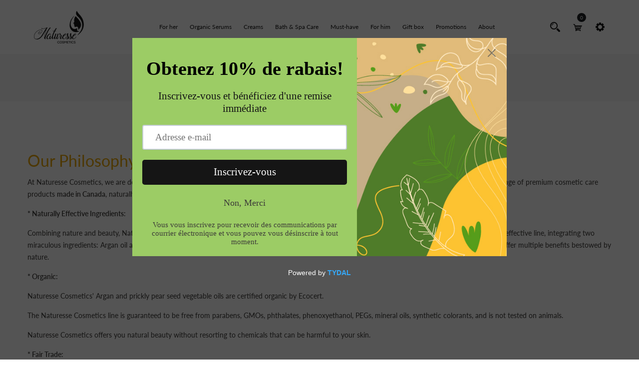

--- FILE ---
content_type: text/css
request_url: https://www.naturesse.ca/cdn/shop/t/5/assets/skin-and-color.css?v=171675260967834173531759342636
body_size: 2334
content:
.subscribe_area>h2,.subscribe-content>h2{color:#151515}.subscribe_area>p,.subscribe-content>p{color:#666}.grid__item h1{color:}.subscribe-form-input{border:1px solid #ddd;color:#ddd}.subscribe-form-input::-webkit-input-placeholder{color:#ddd!important}.subscribe-form-input::-moz-placeholder{color:#ddd!important}.subscribe-form-input:-ms-input-placeholder{color:#ddd!important}.subscribe-form-input:placeholder{color:#ddd!important}.newsletter-btn{background:#000 none repeat scroll 0 0;color:#fff}.newsletter-btn:hover{background:#666 none repeat scroll 0 0;color:#fff}.popup_off{color:#999}.newsletter_popup_inner:before{background:#fff;opacity:.1}.form-group.subscribe-form-group p{color:#000}.breadcrumbs{background:#f6f6f6;padding-top:35px;padding-bottom:35px}.overlay-bg:before{background:#000 none repeat scroll 0 0;opacity:0}.breadcrumbs-title{color:#666}.breadcrumb-list>li>a{color:#1f2226}.breadcrumb-content ul>li:before{background-color:#1f2226}.breadcrumb-list>li{color:#1f2226}@media (max-width: 767px){.breadcrumbs{padding-top:20px;padding-bottom:20px}}.top-notification-bar{background:#fff;background:-moz-linear-gradient(left,#ffffff 0%,#f1f1f1 100%);background:-webkit-gradient(left top,right top,color-stop(0%,#ffffff),color-stop(100%,#f1f1f1));background:-webkit-linear-gradient(left,#ffffff 0%,#f1f1f1 100%);background:-o-linear-gradient(left,#ffffff 0%,#f1f1f1 100%);background:-ms-linear-gradient(left,#ffffff 0%,#f1f1f1 100%);background:linear-gradient(to right,#fff,#f1f1f1);filter:progid:DXImageTransform.Microsoft.gradient(startColorstr="#ffffff",endColorstr="#f1f1f1",GradientType=1)}.notification-entry p a.notification-button{background-color:#fff;border:1px solid #dddddd;color:#151515}.notification-entry p a.notification-button:hover{background-color:#fdb819;border:1px solid #fdb819;color:#fff}.notification-close-btn{background-color:;border:1px solid rgba(0,0,0,0);color:#151515}.notification-close-btn:hover{background-color:#0000;border:1px solid rgba(0,0,0,0);color:#fdb819}.notification-entry p{color:#000}.top-notification-bar:before{background:#15151500}@font-face{font-family:Lato;font-weight:400;font-style:normal;src:url(//www.naturesse.ca/cdn/fonts/lato/lato_n4.c3b93d431f0091c8be23185e15c9d1fee1e971c5.woff2?h1=bmF0dXJlc3NlLWNhbmFkYS5hY2NvdW50Lm15c2hvcGlmeS5jb20&h2=bmF0dXJlc3NlLmNh&hmac=6714d02da9a35a8ca6640e0fac5b4e58071825376b502df4673a6e60674226b9) format("woff2"),url(//www.naturesse.ca/cdn/fonts/lato/lato_n4.d5c00c781efb195594fd2fd4ad04f7882949e327.woff?h1=bmF0dXJlc3NlLWNhbmFkYS5hY2NvdW50Lm15c2hvcGlmeS5jb20&h2=bmF0dXJlc3NlLmNh&hmac=7902f947bd4581db9ae3b97dee30acfb432b62d1e7eece0451536b45004e36f6) format("woff")}@font-face{font-family:Lato;font-weight:400;font-style:normal;src:url(//www.naturesse.ca/cdn/fonts/lato/lato_n4.c3b93d431f0091c8be23185e15c9d1fee1e971c5.woff2?h1=bmF0dXJlc3NlLWNhbmFkYS5hY2NvdW50Lm15c2hvcGlmeS5jb20&h2=bmF0dXJlc3NlLmNh&hmac=6714d02da9a35a8ca6640e0fac5b4e58071825376b502df4673a6e60674226b9) format("woff2"),url(//www.naturesse.ca/cdn/fonts/lato/lato_n4.d5c00c781efb195594fd2fd4ad04f7882949e327.woff?h1=bmF0dXJlc3NlLWNhbmFkYS5hY2NvdW50Lm15c2hvcGlmeS5jb20&h2=bmF0dXJlc3NlLmNh&hmac=7902f947bd4581db9ae3b97dee30acfb432b62d1e7eece0451536b45004e36f6) format("woff")}@font-face{font-family:Lato;font-weight:400;font-style:normal;src:url(//www.naturesse.ca/cdn/fonts/lato/lato_n4.c3b93d431f0091c8be23185e15c9d1fee1e971c5.woff2?h1=bmF0dXJlc3NlLWNhbmFkYS5hY2NvdW50Lm15c2hvcGlmeS5jb20&h2=bmF0dXJlc3NlLmNh&hmac=6714d02da9a35a8ca6640e0fac5b4e58071825376b502df4673a6e60674226b9) format("woff2"),url(//www.naturesse.ca/cdn/fonts/lato/lato_n4.d5c00c781efb195594fd2fd4ad04f7882949e327.woff?h1=bmF0dXJlc3NlLWNhbmFkYS5hY2NvdW50Lm15c2hvcGlmeS5jb20&h2=bmF0dXJlc3NlLmNh&hmac=7902f947bd4581db9ae3b97dee30acfb432b62d1e7eece0451536b45004e36f6) format("woff")}html,body,input,textarea,button,select,h1,h2,h3,h4,h5,h6,p{font-family:Lato,sans-serif;font-weight:400;font-style:normal}.theme-default-margin,.shopify-challenge__container{padding-top:100px;padding-bottom:100px}@media (max-width: 767px){.theme-default-margin,.shopify-challenge__container{padding-top:80px;padding-bottom:80px}}.create-custom-page{padding-top:100px;padding-bottom:80px}@media (max-width: 767px){.create-custom-page{padding-top:80px;padding-bottom:60px}}.quick-view-select{display:none}body{color:#151515;background-color:#fff}select,p,input,textarea{color:#3c3a38}h1,h2,h3,h4,h5,h6{color:#151515}a,button{color:#bba783}a:hover{color:#4f7c29}#scrollUp{background-color:#4f7c29}.main-menu>nav>ul>li>a>span{background-color:#4f7c29}.main-menu>nav>ul>li ul.submenu li a:hover{color:#4f7c29}.main-menu>nav>ul>li ul.mega-menu>li ul li a:hover{color:#4f7c29}.main-menu>nav>ul>li:hover>a{color:#4f7c29}.header-right-wrap .setting-wrap button:hover,.header-right-wrap .setting-wrap .setting-content ul li ul li a:hover,.header-right-wrap .setting-wrap:hover{color:#4f7c29}.cart-wrap>button:hover span.icon-cart{color:#4f7c29}.cart-wrap .shopping-cart-content .shopping-cart-top a:hover,.cart-wrap .shopping-cart-content ul li .shopping-cart-title h4 a:hover{color:#4f7c29}.cart-wrap .shopping-cart-content .shopping-cart-bottom .shopping-cart-btn a:hover{background-color:#4f7c29;border:1px solid #4f7c29}.main-search-active .sidebar-search-icon button:hover,.main-search-active .sidebar-search-input .form-search button:hover,.mobile-off-canvas-active .mobile-aside-close:hover i,.mobile-off-canvas-active .header-mobile-aside-wrap .mobile-search form button:hover{color:#4f7c29}.mobile-off-canvas-active .header-mobile-aside-wrap .mobile-menu-wrap .mobile-navigation nav .mobile-menu li ul li a:hover{color:#4f7c29}.mobile-off-canvas-active .header-mobile-aside-wrap .mobile-curr-lang-wrap .single-mobile-curr-lang .lang-curr-dropdown ul li a:hover{color:#4f7c29}.mobile-off-canvas-active .header-mobile-aside-wrap .mobile-curr-lang-wrap .single-mobile-curr-lang:hover>a{color:#4f7c29}.single-slider .slider-content .slider-btn a:hover,.single-slider .slider-content-2 .slider-btn a:hover{border:2px solid #4f7c29;background-color:#4f7c29}.nav-style-1.owl-carousel .owl-nav div:hover{background-color:#4f7c29;border:1px solid #4f7c29}.single-banner .banner-content a:hover,.single-banner .banner-content-3 a:hover{border-bottom:1px solid #4f7c29}.ht-products .ht-product .ht-product-inner .ht-product-image-wrap .ht-product-action ul li a:hover,.ht-products .ht-product .ht-product-inner .ht-product-image-wrap .ht-product-action ul li button:hover,.ht-products .ht-product .ht-product-inner .ht-product-image-wrap .ht-product-action ul li .ht-product-action-btn:hover,.ht-products .ht-product .ht-product-inner .ht-product-content .ht-product-content-inner .ht-product-categories a:hover,.ht-products .ht-product .ht-product-inner .ht-product-content .ht-product-content-inner .ht-product-title a:hover,.ht-products .ht-product .ht-product-inner .ht-product-content .ht-product-content-inner .ht-product-price span.new,.ht-products .ht-product .ht-product-inner .ht-product-content .ht-product-action ul li a:hover,.ht-products .ht-product .ht-product-inner .ht-product-content .ht-product-action ul li button:hover,.ht-products .ht-product .ht-product-inner .ht-product-content .ht-product-action ul li .ht-product-action-btn:hover,.modal-dialog .modal-header .close:hover,.product-details-content .product-details-price span,.product-details-content .pro-details-rating-wrap span a{color:#4f7c29}.product-details-content .pro-details-size-color .pro-details-size .pro-details-size-content ul li a:hover,.product-details-content .pro-details-affiliate a:hover,.product-details-content .pro-details-quality .pro-details-cart a:hover{background-color:#4f7c29}.product-details-content .pro-details-quality .pro-details-wishlist a:hover,.product-details-content .pro-details-quality .pro-details-compare a:hover,.product-details-content .pro-details-meta ul li a:hover,.product-details-content .pro-details-social ul li a:hover{color:#4f7c29}.quickview-wrap .nav-style-2.owl-carousel>.owl-nav div:hover{background-color:#4f7c29;border:1px solid #4f7c29}.show-more-btn a:hover{border:1px solid #4f7c29;background-color:#4f7c29}.featured-category-sub-menu h4{background:#4f7c29}.blog-wrap .blog-content h3 a:hover,.blog-wrap .blog-content .blog-meta ul li a:hover,.footer-bottom .footer-social a:hover{color:#4f7c29}.subscribe-style .subscribe-form .mc-form .clear:hover{background-color:#4f7c29}.footer-widget .footer-list ul li a:hover,.breadcrumb-content ul li a:hover,.shop-top-bar .shop-tab a.active,.pro-pagination-style ul li a{color:#4f7c29}.pro-pagination-style ul li a:hover,.pro-pagination-style ul li a.active{background-color:#4f7c29}.pro-pagination-style ul li a.prev,.pro-pagination-style ul li a.next{color:#4f7c29}.pro-pagination-style ul li a.prev:hover,.pro-pagination-style ul li a.next:hover,.shop-list-wrap .product-list-img .product-quickview a:hover{background-color:#4f7c29}.shop-list-wrap .shop-list-content h3 a:hover,.shop-list-wrap .shop-list-content .ht-product-list-price span.new{color:#4f7c29}.shop-list-wrap .shop-list-content .ht-product-list-action a:hover,.shop-list-wrap .shop-list-content .ht-product-list-action button:hover{border:1px solid #4f7c29;background-color:#4f7c29}.sidebar-widget .sidebar-widget-list ul li .sidebar-widget-list-left input:checked~.checkmark{background-color:#4f7c29;border:2px solid #4f7c29}.sidebar-widget .sidebar-widget-list ul li a:hover span{background-color:#4f7c29}.recent_view_single_wrap .product-info .pro-price .new-price{color:#4f7c29}.sidebar-widget .sidebar-widget-tag ul li a:hover,.sidebar-widget .sidebar-widget-tag ul li.active a{background-color:#4f7c29;border-color:#4f7c29}.price-filter #slider-range .ui-slider-range{background:#4f7c29 none repeat scroll 0 0}.price-filter #slider-range .ui-slider-handle{border:4px solid #4f7c29}.pro-sidebar-search .pro-sidebar-search-form button:hover{color:#4f7c29}.product-details-img .zoompro-span>span{background-color:#4f7c29}.product-details-img .zoompro-span .product-video a{background-color:#4f7c29}.product-details-img .product-dec-slider .product-dec-icon:hover,.product-details-img .product-dec-slider-2 .product-dec-icon:hover{background-color:#4f7c29;border:1px solid #4f7c29}.description-review-wrapper .description-review-topbar a:after{background-color:#4f7c29}.description-review-wrapper .description-review-bottom .ratting-form-wrapper .ratting-form form .form-submit input{background-color:#4f7c29}.description-review-wrapper .description-review-bottom .ratting-form-wrapper .ratting-form form .form-submit input:hover{background-color:#343538}.cart-table-content table tbody>tr td.product-name a:hover{color:#4f7c29}.cart-table-content table tbody>tr td.product-remove a:hover{color:#4f7c29}.cart-table-content table tbody>tr td.product-wishlist-cart>a{background-color:#4f7c29}.cart-shiping-update-wrapper .cart-shiping-update>a:hover,.cart-shiping-update-wrapper .cart-clear>button:hover,.cart-shiping-update-wrapper .cart-clear>a:hover{background-color:#4f7c29}.cart-tax .tax-wrapper .tax-select-wrapper button.cart-btn-2:hover,.discount-code-wrapper .tax-wrapper .tax-select-wrapper button.cart-btn-2:hover,.cart-tax .discount-code form button.cart-btn-2:hover,.discount-code-wrapper .discount-code form button.cart-btn-2:hover{background-color:#4f7c29}.grand-totall h4.grand-totall-title{color:#4f7c29}.grand-totall a:hover{background-color:#4f7c29}.login-register-wrapper .login-register-tab-list a.active h4,.login-register-wrapper .login-form-container .login-register-form form .button-box .login-toggle-btn a:hover{color:#4f7c29}.login-register-wrapper .login-form-container .login-register-form form .button-box button:hover,.blog-details-top .blog-details-img .video-icon a:hover{background-color:#4f7c29}.blog-details-top .blog-details-content blockquote:before{background-color:#4f7c29}.blog-reply-wrapper .blog-form .text-leave input,.story-img .about-logo h3{background-color:#4f7c29}.story-details .story-details-top>h2 span{color:#4f7c29}.contact-info-area .contact-info-wrap .single-contact-info .contact-info-icon i{color:#4f7c29}.contact-from button:hover{background-color:#4f7c29}.compare-table .table tbody tr td.product-image-title .category,.compare-table .table tbody tr td.product-image-title .title:hover,.compare-table .table tbody tr td.pro-remove button:hover{color:#4f7c29}.checkout-login-info form .button-remember-wrap button:hover{background-color:#4f7c29;border:1px solid #4f7c29}.checkout-login-info .checkout-login-social ul li a:hover{background-color:#4f7c29}.checkout-login-info2 ul li a:hover{color:#4f7c29}.checkout-login-info3 form input[type=submit]:hover,.your-order-area .Place-order a{background-color:#4f7c29}.myaccount-tab-menu a:hover,.myaccount-tab-menu a.active{background-color:#4f7c29;border-color:#4f7c29}.myaccount-content .welcome a:hover,.myaccount-content .welcome strong{color:#4f7c29}.myaccount-content .account-details-form .single-input-item button{background-color:#4f7c29}.saved-message{border-top:3px solid #4f7c29}.carsoule_arrow_style .slick-arrow:hover{color:#4f7c29;border-color:#4f7c29}.group-list-item-wrapper .ht-product-action ul li a:hover,.group-list-item-wrapper .ht-product-action ul li button:hover{background:#4f7c29;border-color:#4f7c29}.clickable-menu a:hover,.clickable-mainmenu .clickable-mainmenu-icon button:hover,.clickable-mainmenu .clickable-menu-style ul li a:hover,.slinky-menu a span span,.header-hm-7.stick .clickable-menu a:hover,.slider-button-for-video button:hover{color:#4f7c29}.Size .swatch-element input:checked+label{background-color:#4f7c29}.copyright a:hover,.theme_footer_top .social_widget a:hover{color:#4f7c29}.sidebar-widget .sidebar-widget-tag ul li a.active{background:#4f7c29;border-color:#4f7c29}.blog-area blockquote:before{border-left:4px solid #4f7c29}.newsletter-form .subscribe-form button{background:#4f7c29}.product-single__thumbnail.active img{border:1px solid #4f7c29}.ht-products .ht-product .ht-product-inner .ht-product-image-wrap .ht-product-action ul li a.wishlist.active,.product-details-content .pro-details-quality .pro-details-wishlist a.wishlist.active{color:#4f7c29}.group-list-item-wrapper .ht-product-action ul li a.wishlist.active{border-color:#4f7c29;color:#fff;background:#4f7c29}.section-title h2 span{color:#4f7c29}.ht-products .ht-product .ht-product-inner .ht-product-image-wrap .ht-product-image .ht-product-cus-tab-links li a.active{border-color:#4f7c29}.swatch-element.color input:checked+label{border:1px solid #4f7c29}.contact-popup .button:hover{background:#4f7c29;border-color:#4f7c29}.sticky__pro_add_cart .sticky_pro__cart:hover{background:#4f7c29;border:1px solid #4f7c29}.product-details-content .pro-details-quality .pro-details-cart .sp_cart_btn:hover{background:#4f7c29}.categorie-menus li:hover>a{background:#4f7c29}.categorie-menus li ul.cat-submenu li:hover>a{color:#4f7c29}.cat-mega-menu li ul li:hover a{color:#4f7c29}.recent_view_product__content .recent_view_button:hover{border-color:#4f7c29;background:#4f7c29}.recent_view_product__content .new-price,.featured-product-price span{color:#4f7c29}.theme-default-button:hover,.progress-quantity .progress-bar{background-color:#4f7c29}.progress-quantity .progress-title p span{color:#4f7c29}.single-shoppable .cloth-tag__icon:hover{background-color:#4f7c29}.price_product span,.lookbook_close__icon:hover{color:#4f7c29}.lookbook_btn:hover{background:#4f7c29;border-color:#4f7c29}.single_product_feature .icon_border_enable .single_feature:hover .feature_icon i{background:#4f7c29;border-color:#4f7c29!important}.popular__menu__list .popular__content .popular__price,.group-item-desc .price-regular{color:#4f7c29}.pro-nav.pro-nav-media .slick-current.slick-active img{border:1px solid #4f7c29}a.modal-nav:before,a.video-nav:before{background:#4f7c29}
/*# sourceMappingURL=/cdn/shop/t/5/assets/skin-and-color.css.map?v=171675260967834173531759342636 */
